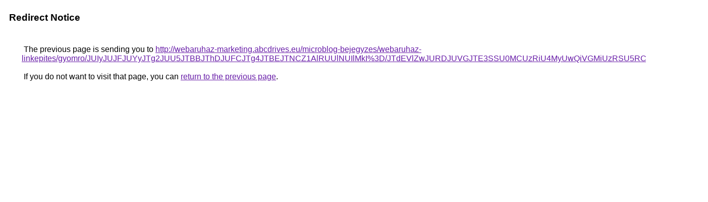

--- FILE ---
content_type: text/html; charset=UTF-8
request_url: https://cse.google.at/url?q=http%3A%2F%2Fwebaruhaz-marketing.abcdrives.eu%2Fmicroblog-bejegyzes%2Fwebaruhaz-linkepites%2Fgyomro%2FJUIyJUJFJUYyJTg2JUU5JTBBJThDJUFCJTg4JTBEJTNCZ1AlRUUlNUIlMkI%253D%2FJTdEVlZwJURDJUVGJTE3SSU0MCUzRiU4MyUwQiVGMiUzRSU5RCU3RA%253D%253D%2F
body_size: 511
content:
<html lang="en"><head><meta http-equiv="Content-Type" content="text/html; charset=UTF-8"><title>Redirect Notice</title><style>body,div,a{font-family:Roboto,Arial,sans-serif}body{background-color:var(--xhUGwc);margin-top:3px}div{color:var(--YLNNHc)}a:link{color:#681da8}a:visited{color:#681da8}a:active{color:#ea4335}div.mymGo{border-top:1px solid var(--gS5jXb);border-bottom:1px solid var(--gS5jXb);background:var(--aYn2S);margin-top:1em;width:100%}div.aXgaGb{padding:0.5em 0;margin-left:10px}div.fTk7vd{margin-left:35px;margin-top:35px}</style></head><body><div class="mymGo"><div class="aXgaGb"><font style="font-size:larger"><b>Redirect Notice</b></font></div></div><div class="fTk7vd">&nbsp;The previous page is sending you to <a href="http://webaruhaz-marketing.abcdrives.eu/microblog-bejegyzes/webaruhaz-linkepites/gyomro/JUIyJUJFJUYyJTg2JUU5JTBBJThDJUFCJTg4JTBEJTNCZ1AlRUUlNUIlMkI%3D/JTdEVlZwJURDJUVGJTE3SSU0MCUzRiU4MyUwQiVGMiUzRSU5RCU3RA%3D%3D/">http://webaruhaz-marketing.abcdrives.eu/microblog-bejegyzes/webaruhaz-linkepites/gyomro/JUIyJUJFJUYyJTg2JUU5JTBBJThDJUFCJTg4JTBEJTNCZ1AlRUUlNUIlMkI%3D/JTdEVlZwJURDJUVGJTE3SSU0MCUzRiU4MyUwQiVGMiUzRSU5RCU3RA%3D%3D/</a>.<br><br>&nbsp;If you do not want to visit that page, you can <a href="#" id="tsuid_2NJ7aaDnNL6w5NoPkPmXyAo_1">return to the previous page</a>.<script nonce="fy6xR2YeIZ9xQMvwYwCx8g">(function(){var id='tsuid_2NJ7aaDnNL6w5NoPkPmXyAo_1';(function(){document.getElementById(id).onclick=function(){window.history.back();return!1};}).call(this);})();(function(){var id='tsuid_2NJ7aaDnNL6w5NoPkPmXyAo_1';var ct='originlink';var oi='unauthorizedredirect';(function(){document.getElementById(id).onmousedown=function(){var b=document&&document.referrer,a="encodeURIComponent"in window?encodeURIComponent:escape,c="";b&&(c=a(b));(new Image).src="/url?sa=T&url="+c+"&oi="+a(oi)+"&ct="+a(ct);return!1};}).call(this);})();</script><br><br><br></div></body></html>